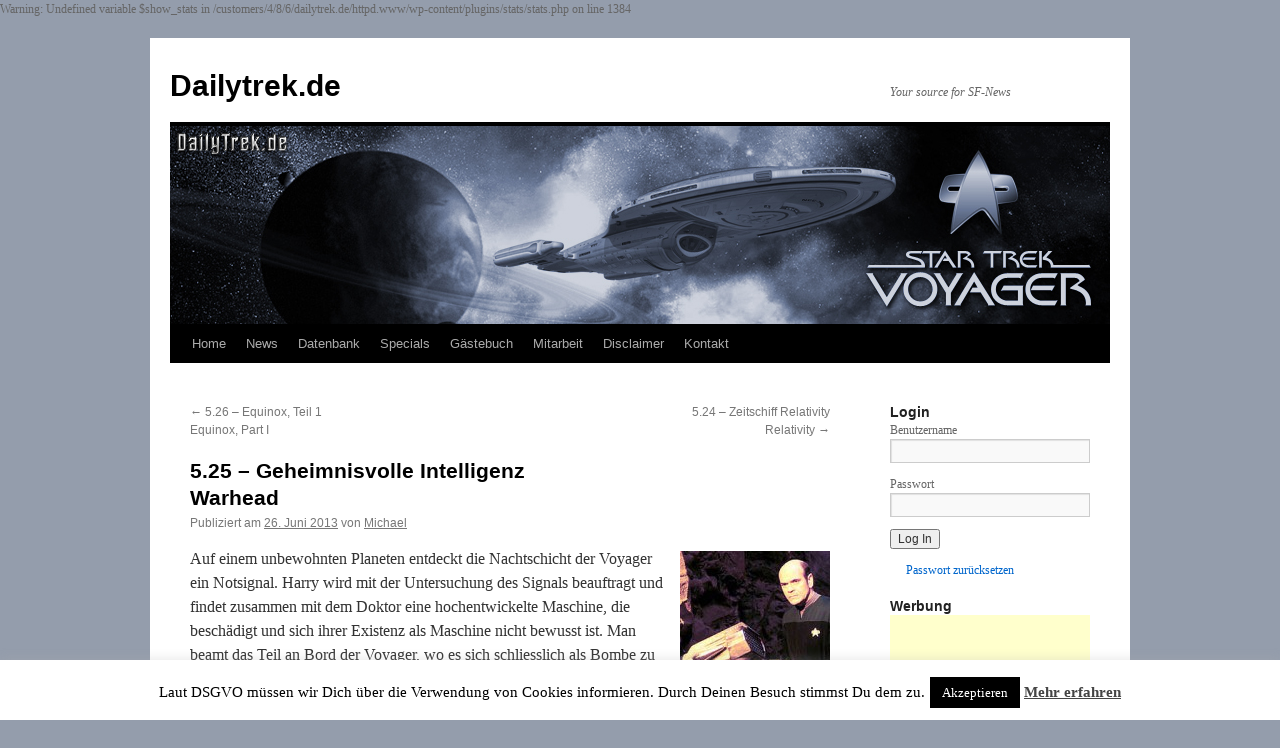

--- FILE ---
content_type: text/html; charset=UTF-8
request_url: http://www.dailytrek.de/?p=2122
body_size: 16670
content:
<!DOCTYPE html>
<html lang="de" xmlns:fb="https://www.facebook.com/2008/fbml" xmlns:addthis="https://www.addthis.com/help/api-spec" >
<head>
<meta charset="UTF-8" />
<title>
5.25 &#8211; Geheimnisvolle IntelligenzWarhead | Dailytrek.de	</title>
<link rel="profile" href="https://gmpg.org/xfn/11" />
<link rel="stylesheet" type="text/css" media="all" href="http://www.dailytrek.de/wp-content/themes/twentyten/style.css?ver=20240716" />
<link rel="pingback" href="http://www.dailytrek.de/xmlrpc.php">
<meta name='robots' content='max-image-preview:large' />
<link rel="alternate" type="application/rss+xml" title="Dailytrek.de &raquo; Feed" href="http://www.dailytrek.de/?feed=rss2" />
<link rel="alternate" type="application/rss+xml" title="Dailytrek.de &raquo; Kommentar-Feed" href="http://www.dailytrek.de/?feed=comments-rss2" />
<script type="text/javascript">
/* <![CDATA[ */
window._wpemojiSettings = {"baseUrl":"https:\/\/s.w.org\/images\/core\/emoji\/14.0.0\/72x72\/","ext":".png","svgUrl":"https:\/\/s.w.org\/images\/core\/emoji\/14.0.0\/svg\/","svgExt":".svg","source":{"concatemoji":"http:\/\/www.dailytrek.de\/wp-includes\/js\/wp-emoji-release.min.js?ver=6.4.7"}};
/*! This file is auto-generated */
!function(i,n){var o,s,e;function c(e){try{var t={supportTests:e,timestamp:(new Date).valueOf()};sessionStorage.setItem(o,JSON.stringify(t))}catch(e){}}function p(e,t,n){e.clearRect(0,0,e.canvas.width,e.canvas.height),e.fillText(t,0,0);var t=new Uint32Array(e.getImageData(0,0,e.canvas.width,e.canvas.height).data),r=(e.clearRect(0,0,e.canvas.width,e.canvas.height),e.fillText(n,0,0),new Uint32Array(e.getImageData(0,0,e.canvas.width,e.canvas.height).data));return t.every(function(e,t){return e===r[t]})}function u(e,t,n){switch(t){case"flag":return n(e,"\ud83c\udff3\ufe0f\u200d\u26a7\ufe0f","\ud83c\udff3\ufe0f\u200b\u26a7\ufe0f")?!1:!n(e,"\ud83c\uddfa\ud83c\uddf3","\ud83c\uddfa\u200b\ud83c\uddf3")&&!n(e,"\ud83c\udff4\udb40\udc67\udb40\udc62\udb40\udc65\udb40\udc6e\udb40\udc67\udb40\udc7f","\ud83c\udff4\u200b\udb40\udc67\u200b\udb40\udc62\u200b\udb40\udc65\u200b\udb40\udc6e\u200b\udb40\udc67\u200b\udb40\udc7f");case"emoji":return!n(e,"\ud83e\udef1\ud83c\udffb\u200d\ud83e\udef2\ud83c\udfff","\ud83e\udef1\ud83c\udffb\u200b\ud83e\udef2\ud83c\udfff")}return!1}function f(e,t,n){var r="undefined"!=typeof WorkerGlobalScope&&self instanceof WorkerGlobalScope?new OffscreenCanvas(300,150):i.createElement("canvas"),a=r.getContext("2d",{willReadFrequently:!0}),o=(a.textBaseline="top",a.font="600 32px Arial",{});return e.forEach(function(e){o[e]=t(a,e,n)}),o}function t(e){var t=i.createElement("script");t.src=e,t.defer=!0,i.head.appendChild(t)}"undefined"!=typeof Promise&&(o="wpEmojiSettingsSupports",s=["flag","emoji"],n.supports={everything:!0,everythingExceptFlag:!0},e=new Promise(function(e){i.addEventListener("DOMContentLoaded",e,{once:!0})}),new Promise(function(t){var n=function(){try{var e=JSON.parse(sessionStorage.getItem(o));if("object"==typeof e&&"number"==typeof e.timestamp&&(new Date).valueOf()<e.timestamp+604800&&"object"==typeof e.supportTests)return e.supportTests}catch(e){}return null}();if(!n){if("undefined"!=typeof Worker&&"undefined"!=typeof OffscreenCanvas&&"undefined"!=typeof URL&&URL.createObjectURL&&"undefined"!=typeof Blob)try{var e="postMessage("+f.toString()+"("+[JSON.stringify(s),u.toString(),p.toString()].join(",")+"));",r=new Blob([e],{type:"text/javascript"}),a=new Worker(URL.createObjectURL(r),{name:"wpTestEmojiSupports"});return void(a.onmessage=function(e){c(n=e.data),a.terminate(),t(n)})}catch(e){}c(n=f(s,u,p))}t(n)}).then(function(e){for(var t in e)n.supports[t]=e[t],n.supports.everything=n.supports.everything&&n.supports[t],"flag"!==t&&(n.supports.everythingExceptFlag=n.supports.everythingExceptFlag&&n.supports[t]);n.supports.everythingExceptFlag=n.supports.everythingExceptFlag&&!n.supports.flag,n.DOMReady=!1,n.readyCallback=function(){n.DOMReady=!0}}).then(function(){return e}).then(function(){var e;n.supports.everything||(n.readyCallback(),(e=n.source||{}).concatemoji?t(e.concatemoji):e.wpemoji&&e.twemoji&&(t(e.twemoji),t(e.wpemoji)))}))}((window,document),window._wpemojiSettings);
/* ]]> */
</script>
<style id='wp-emoji-styles-inline-css' type='text/css'>

	img.wp-smiley, img.emoji {
		display: inline !important;
		border: none !important;
		box-shadow: none !important;
		height: 1em !important;
		width: 1em !important;
		margin: 0 0.07em !important;
		vertical-align: -0.1em !important;
		background: none !important;
		padding: 0 !important;
	}
</style>
<link rel='stylesheet' id='wp-block-library-css' href='http://www.dailytrek.de/wp-includes/css/dist/block-library/style.min.css?ver=6.4.7' type='text/css' media='all' />
<style id='wp-block-library-theme-inline-css' type='text/css'>
.wp-block-audio figcaption{color:#555;font-size:13px;text-align:center}.is-dark-theme .wp-block-audio figcaption{color:hsla(0,0%,100%,.65)}.wp-block-audio{margin:0 0 1em}.wp-block-code{border:1px solid #ccc;border-radius:4px;font-family:Menlo,Consolas,monaco,monospace;padding:.8em 1em}.wp-block-embed figcaption{color:#555;font-size:13px;text-align:center}.is-dark-theme .wp-block-embed figcaption{color:hsla(0,0%,100%,.65)}.wp-block-embed{margin:0 0 1em}.blocks-gallery-caption{color:#555;font-size:13px;text-align:center}.is-dark-theme .blocks-gallery-caption{color:hsla(0,0%,100%,.65)}.wp-block-image figcaption{color:#555;font-size:13px;text-align:center}.is-dark-theme .wp-block-image figcaption{color:hsla(0,0%,100%,.65)}.wp-block-image{margin:0 0 1em}.wp-block-pullquote{border-bottom:4px solid;border-top:4px solid;color:currentColor;margin-bottom:1.75em}.wp-block-pullquote cite,.wp-block-pullquote footer,.wp-block-pullquote__citation{color:currentColor;font-size:.8125em;font-style:normal;text-transform:uppercase}.wp-block-quote{border-left:.25em solid;margin:0 0 1.75em;padding-left:1em}.wp-block-quote cite,.wp-block-quote footer{color:currentColor;font-size:.8125em;font-style:normal;position:relative}.wp-block-quote.has-text-align-right{border-left:none;border-right:.25em solid;padding-left:0;padding-right:1em}.wp-block-quote.has-text-align-center{border:none;padding-left:0}.wp-block-quote.is-large,.wp-block-quote.is-style-large,.wp-block-quote.is-style-plain{border:none}.wp-block-search .wp-block-search__label{font-weight:700}.wp-block-search__button{border:1px solid #ccc;padding:.375em .625em}:where(.wp-block-group.has-background){padding:1.25em 2.375em}.wp-block-separator.has-css-opacity{opacity:.4}.wp-block-separator{border:none;border-bottom:2px solid;margin-left:auto;margin-right:auto}.wp-block-separator.has-alpha-channel-opacity{opacity:1}.wp-block-separator:not(.is-style-wide):not(.is-style-dots){width:100px}.wp-block-separator.has-background:not(.is-style-dots){border-bottom:none;height:1px}.wp-block-separator.has-background:not(.is-style-wide):not(.is-style-dots){height:2px}.wp-block-table{margin:0 0 1em}.wp-block-table td,.wp-block-table th{word-break:normal}.wp-block-table figcaption{color:#555;font-size:13px;text-align:center}.is-dark-theme .wp-block-table figcaption{color:hsla(0,0%,100%,.65)}.wp-block-video figcaption{color:#555;font-size:13px;text-align:center}.is-dark-theme .wp-block-video figcaption{color:hsla(0,0%,100%,.65)}.wp-block-video{margin:0 0 1em}.wp-block-template-part.has-background{margin-bottom:0;margin-top:0;padding:1.25em 2.375em}
</style>
<style id='classic-theme-styles-inline-css' type='text/css'>
/*! This file is auto-generated */
.wp-block-button__link{color:#fff;background-color:#32373c;border-radius:9999px;box-shadow:none;text-decoration:none;padding:calc(.667em + 2px) calc(1.333em + 2px);font-size:1.125em}.wp-block-file__button{background:#32373c;color:#fff;text-decoration:none}
</style>
<style id='global-styles-inline-css' type='text/css'>
body{--wp--preset--color--black: #000;--wp--preset--color--cyan-bluish-gray: #abb8c3;--wp--preset--color--white: #fff;--wp--preset--color--pale-pink: #f78da7;--wp--preset--color--vivid-red: #cf2e2e;--wp--preset--color--luminous-vivid-orange: #ff6900;--wp--preset--color--luminous-vivid-amber: #fcb900;--wp--preset--color--light-green-cyan: #7bdcb5;--wp--preset--color--vivid-green-cyan: #00d084;--wp--preset--color--pale-cyan-blue: #8ed1fc;--wp--preset--color--vivid-cyan-blue: #0693e3;--wp--preset--color--vivid-purple: #9b51e0;--wp--preset--color--blue: #0066cc;--wp--preset--color--medium-gray: #666;--wp--preset--color--light-gray: #f1f1f1;--wp--preset--gradient--vivid-cyan-blue-to-vivid-purple: linear-gradient(135deg,rgba(6,147,227,1) 0%,rgb(155,81,224) 100%);--wp--preset--gradient--light-green-cyan-to-vivid-green-cyan: linear-gradient(135deg,rgb(122,220,180) 0%,rgb(0,208,130) 100%);--wp--preset--gradient--luminous-vivid-amber-to-luminous-vivid-orange: linear-gradient(135deg,rgba(252,185,0,1) 0%,rgba(255,105,0,1) 100%);--wp--preset--gradient--luminous-vivid-orange-to-vivid-red: linear-gradient(135deg,rgba(255,105,0,1) 0%,rgb(207,46,46) 100%);--wp--preset--gradient--very-light-gray-to-cyan-bluish-gray: linear-gradient(135deg,rgb(238,238,238) 0%,rgb(169,184,195) 100%);--wp--preset--gradient--cool-to-warm-spectrum: linear-gradient(135deg,rgb(74,234,220) 0%,rgb(151,120,209) 20%,rgb(207,42,186) 40%,rgb(238,44,130) 60%,rgb(251,105,98) 80%,rgb(254,248,76) 100%);--wp--preset--gradient--blush-light-purple: linear-gradient(135deg,rgb(255,206,236) 0%,rgb(152,150,240) 100%);--wp--preset--gradient--blush-bordeaux: linear-gradient(135deg,rgb(254,205,165) 0%,rgb(254,45,45) 50%,rgb(107,0,62) 100%);--wp--preset--gradient--luminous-dusk: linear-gradient(135deg,rgb(255,203,112) 0%,rgb(199,81,192) 50%,rgb(65,88,208) 100%);--wp--preset--gradient--pale-ocean: linear-gradient(135deg,rgb(255,245,203) 0%,rgb(182,227,212) 50%,rgb(51,167,181) 100%);--wp--preset--gradient--electric-grass: linear-gradient(135deg,rgb(202,248,128) 0%,rgb(113,206,126) 100%);--wp--preset--gradient--midnight: linear-gradient(135deg,rgb(2,3,129) 0%,rgb(40,116,252) 100%);--wp--preset--font-size--small: 13px;--wp--preset--font-size--medium: 20px;--wp--preset--font-size--large: 36px;--wp--preset--font-size--x-large: 42px;--wp--preset--spacing--20: 0.44rem;--wp--preset--spacing--30: 0.67rem;--wp--preset--spacing--40: 1rem;--wp--preset--spacing--50: 1.5rem;--wp--preset--spacing--60: 2.25rem;--wp--preset--spacing--70: 3.38rem;--wp--preset--spacing--80: 5.06rem;--wp--preset--shadow--natural: 6px 6px 9px rgba(0, 0, 0, 0.2);--wp--preset--shadow--deep: 12px 12px 50px rgba(0, 0, 0, 0.4);--wp--preset--shadow--sharp: 6px 6px 0px rgba(0, 0, 0, 0.2);--wp--preset--shadow--outlined: 6px 6px 0px -3px rgba(255, 255, 255, 1), 6px 6px rgba(0, 0, 0, 1);--wp--preset--shadow--crisp: 6px 6px 0px rgba(0, 0, 0, 1);}:where(.is-layout-flex){gap: 0.5em;}:where(.is-layout-grid){gap: 0.5em;}body .is-layout-flow > .alignleft{float: left;margin-inline-start: 0;margin-inline-end: 2em;}body .is-layout-flow > .alignright{float: right;margin-inline-start: 2em;margin-inline-end: 0;}body .is-layout-flow > .aligncenter{margin-left: auto !important;margin-right: auto !important;}body .is-layout-constrained > .alignleft{float: left;margin-inline-start: 0;margin-inline-end: 2em;}body .is-layout-constrained > .alignright{float: right;margin-inline-start: 2em;margin-inline-end: 0;}body .is-layout-constrained > .aligncenter{margin-left: auto !important;margin-right: auto !important;}body .is-layout-constrained > :where(:not(.alignleft):not(.alignright):not(.alignfull)){max-width: var(--wp--style--global--content-size);margin-left: auto !important;margin-right: auto !important;}body .is-layout-constrained > .alignwide{max-width: var(--wp--style--global--wide-size);}body .is-layout-flex{display: flex;}body .is-layout-flex{flex-wrap: wrap;align-items: center;}body .is-layout-flex > *{margin: 0;}body .is-layout-grid{display: grid;}body .is-layout-grid > *{margin: 0;}:where(.wp-block-columns.is-layout-flex){gap: 2em;}:where(.wp-block-columns.is-layout-grid){gap: 2em;}:where(.wp-block-post-template.is-layout-flex){gap: 1.25em;}:where(.wp-block-post-template.is-layout-grid){gap: 1.25em;}.has-black-color{color: var(--wp--preset--color--black) !important;}.has-cyan-bluish-gray-color{color: var(--wp--preset--color--cyan-bluish-gray) !important;}.has-white-color{color: var(--wp--preset--color--white) !important;}.has-pale-pink-color{color: var(--wp--preset--color--pale-pink) !important;}.has-vivid-red-color{color: var(--wp--preset--color--vivid-red) !important;}.has-luminous-vivid-orange-color{color: var(--wp--preset--color--luminous-vivid-orange) !important;}.has-luminous-vivid-amber-color{color: var(--wp--preset--color--luminous-vivid-amber) !important;}.has-light-green-cyan-color{color: var(--wp--preset--color--light-green-cyan) !important;}.has-vivid-green-cyan-color{color: var(--wp--preset--color--vivid-green-cyan) !important;}.has-pale-cyan-blue-color{color: var(--wp--preset--color--pale-cyan-blue) !important;}.has-vivid-cyan-blue-color{color: var(--wp--preset--color--vivid-cyan-blue) !important;}.has-vivid-purple-color{color: var(--wp--preset--color--vivid-purple) !important;}.has-black-background-color{background-color: var(--wp--preset--color--black) !important;}.has-cyan-bluish-gray-background-color{background-color: var(--wp--preset--color--cyan-bluish-gray) !important;}.has-white-background-color{background-color: var(--wp--preset--color--white) !important;}.has-pale-pink-background-color{background-color: var(--wp--preset--color--pale-pink) !important;}.has-vivid-red-background-color{background-color: var(--wp--preset--color--vivid-red) !important;}.has-luminous-vivid-orange-background-color{background-color: var(--wp--preset--color--luminous-vivid-orange) !important;}.has-luminous-vivid-amber-background-color{background-color: var(--wp--preset--color--luminous-vivid-amber) !important;}.has-light-green-cyan-background-color{background-color: var(--wp--preset--color--light-green-cyan) !important;}.has-vivid-green-cyan-background-color{background-color: var(--wp--preset--color--vivid-green-cyan) !important;}.has-pale-cyan-blue-background-color{background-color: var(--wp--preset--color--pale-cyan-blue) !important;}.has-vivid-cyan-blue-background-color{background-color: var(--wp--preset--color--vivid-cyan-blue) !important;}.has-vivid-purple-background-color{background-color: var(--wp--preset--color--vivid-purple) !important;}.has-black-border-color{border-color: var(--wp--preset--color--black) !important;}.has-cyan-bluish-gray-border-color{border-color: var(--wp--preset--color--cyan-bluish-gray) !important;}.has-white-border-color{border-color: var(--wp--preset--color--white) !important;}.has-pale-pink-border-color{border-color: var(--wp--preset--color--pale-pink) !important;}.has-vivid-red-border-color{border-color: var(--wp--preset--color--vivid-red) !important;}.has-luminous-vivid-orange-border-color{border-color: var(--wp--preset--color--luminous-vivid-orange) !important;}.has-luminous-vivid-amber-border-color{border-color: var(--wp--preset--color--luminous-vivid-amber) !important;}.has-light-green-cyan-border-color{border-color: var(--wp--preset--color--light-green-cyan) !important;}.has-vivid-green-cyan-border-color{border-color: var(--wp--preset--color--vivid-green-cyan) !important;}.has-pale-cyan-blue-border-color{border-color: var(--wp--preset--color--pale-cyan-blue) !important;}.has-vivid-cyan-blue-border-color{border-color: var(--wp--preset--color--vivid-cyan-blue) !important;}.has-vivid-purple-border-color{border-color: var(--wp--preset--color--vivid-purple) !important;}.has-vivid-cyan-blue-to-vivid-purple-gradient-background{background: var(--wp--preset--gradient--vivid-cyan-blue-to-vivid-purple) !important;}.has-light-green-cyan-to-vivid-green-cyan-gradient-background{background: var(--wp--preset--gradient--light-green-cyan-to-vivid-green-cyan) !important;}.has-luminous-vivid-amber-to-luminous-vivid-orange-gradient-background{background: var(--wp--preset--gradient--luminous-vivid-amber-to-luminous-vivid-orange) !important;}.has-luminous-vivid-orange-to-vivid-red-gradient-background{background: var(--wp--preset--gradient--luminous-vivid-orange-to-vivid-red) !important;}.has-very-light-gray-to-cyan-bluish-gray-gradient-background{background: var(--wp--preset--gradient--very-light-gray-to-cyan-bluish-gray) !important;}.has-cool-to-warm-spectrum-gradient-background{background: var(--wp--preset--gradient--cool-to-warm-spectrum) !important;}.has-blush-light-purple-gradient-background{background: var(--wp--preset--gradient--blush-light-purple) !important;}.has-blush-bordeaux-gradient-background{background: var(--wp--preset--gradient--blush-bordeaux) !important;}.has-luminous-dusk-gradient-background{background: var(--wp--preset--gradient--luminous-dusk) !important;}.has-pale-ocean-gradient-background{background: var(--wp--preset--gradient--pale-ocean) !important;}.has-electric-grass-gradient-background{background: var(--wp--preset--gradient--electric-grass) !important;}.has-midnight-gradient-background{background: var(--wp--preset--gradient--midnight) !important;}.has-small-font-size{font-size: var(--wp--preset--font-size--small) !important;}.has-medium-font-size{font-size: var(--wp--preset--font-size--medium) !important;}.has-large-font-size{font-size: var(--wp--preset--font-size--large) !important;}.has-x-large-font-size{font-size: var(--wp--preset--font-size--x-large) !important;}
.wp-block-navigation a:where(:not(.wp-element-button)){color: inherit;}
:where(.wp-block-post-template.is-layout-flex){gap: 1.25em;}:where(.wp-block-post-template.is-layout-grid){gap: 1.25em;}
:where(.wp-block-columns.is-layout-flex){gap: 2em;}:where(.wp-block-columns.is-layout-grid){gap: 2em;}
.wp-block-pullquote{font-size: 1.5em;line-height: 1.6;}
</style>
<link rel='stylesheet' id='contact-form-7-css' href='http://www.dailytrek.de/wp-content/plugins/contact-form-7/includes/css/styles.css?ver=5.9.8' type='text/css' media='all' />
<link rel='stylesheet' id='cookie-law-info-css' href='http://www.dailytrek.de/wp-content/plugins/cookie-law-info/legacy/public/css/cookie-law-info-public.css?ver=3.3.9.1' type='text/css' media='all' />
<link rel='stylesheet' id='cookie-law-info-gdpr-css' href='http://www.dailytrek.de/wp-content/plugins/cookie-law-info/legacy/public/css/cookie-law-info-gdpr.css?ver=3.3.9.1' type='text/css' media='all' />
<link rel='stylesheet' id='sidebar-login-css' href='http://www.dailytrek.de/wp-content/plugins/sidebar-login/build/sidebar-login.css?ver=1603708644' type='text/css' media='all' />
<link rel='stylesheet' id='twentyten-block-style-css' href='http://www.dailytrek.de/wp-content/themes/twentyten/blocks.css?ver=20230627' type='text/css' media='all' />
<link rel='stylesheet' id='addthis_all_pages-css' href='http://www.dailytrek.de/wp-content/plugins/addthis/frontend/build/addthis_wordpress_public.min.css?ver=6.4.7' type='text/css' media='all' />
<script type="text/javascript" src="http://www.dailytrek.de/wp-includes/js/jquery/jquery.min.js?ver=3.7.1" id="jquery-core-js"></script>
<script type="text/javascript" src="http://www.dailytrek.de/wp-includes/js/jquery/jquery-migrate.min.js?ver=3.4.1" id="jquery-migrate-js"></script>
<script type="text/javascript" id="cookie-law-info-js-extra">
/* <![CDATA[ */
var Cli_Data = {"nn_cookie_ids":[],"cookielist":[],"non_necessary_cookies":[],"ccpaEnabled":"","ccpaRegionBased":"","ccpaBarEnabled":"","strictlyEnabled":["necessary","obligatoire"],"ccpaType":"gdpr","js_blocking":"","custom_integration":"","triggerDomRefresh":"","secure_cookies":""};
var cli_cookiebar_settings = {"animate_speed_hide":"500","animate_speed_show":"500","background":"#fff","border":"#444","border_on":"","button_1_button_colour":"#000","button_1_button_hover":"#000000","button_1_link_colour":"#fff","button_1_as_button":"1","button_1_new_win":"","button_2_button_colour":"#333","button_2_button_hover":"#292929","button_2_link_colour":"#444","button_2_as_button":"","button_2_hidebar":"","button_3_button_colour":"#000","button_3_button_hover":"#000000","button_3_link_colour":"#fff","button_3_as_button":"1","button_3_new_win":"","button_4_button_colour":"#000","button_4_button_hover":"#000000","button_4_link_colour":"#fff","button_4_as_button":"1","button_7_button_colour":"#61a229","button_7_button_hover":"#4e8221","button_7_link_colour":"#fff","button_7_as_button":"1","button_7_new_win":"","font_family":"inherit","header_fix":"","notify_animate_hide":"","notify_animate_show":"","notify_div_id":"#cookie-law-info-bar","notify_position_horizontal":"right","notify_position_vertical":"bottom","scroll_close":"","scroll_close_reload":"","accept_close_reload":"","reject_close_reload":"","showagain_tab":"","showagain_background":"#fff","showagain_border":"#000","showagain_div_id":"#cookie-law-info-again","showagain_x_position":"100px","text":"#000","show_once_yn":"","show_once":"10000","logging_on":"","as_popup":"","popup_overlay":"1","bar_heading_text":"","cookie_bar_as":"banner","popup_showagain_position":"bottom-right","widget_position":"left"};
var log_object = {"ajax_url":"http:\/\/www.dailytrek.de\/wp-admin\/admin-ajax.php"};
/* ]]> */
</script>
<script type="text/javascript" src="http://www.dailytrek.de/wp-content/plugins/cookie-law-info/legacy/public/js/cookie-law-info-public.js?ver=3.3.9.1" id="cookie-law-info-js"></script>
<link rel="https://api.w.org/" href="http://www.dailytrek.de/index.php?rest_route=/" /><link rel="alternate" type="application/json" href="http://www.dailytrek.de/index.php?rest_route=/wp/v2/posts/2122" /><link rel="EditURI" type="application/rsd+xml" title="RSD" href="http://www.dailytrek.de/xmlrpc.php?rsd" />
<meta name="generator" content="WordPress 6.4.7" />
<link rel="canonical" href="http://www.dailytrek.de/?p=2122" />
<link rel='shortlink' href='http://wp.me/p3OVzX-ye' />
<link rel="alternate" type="application/json+oembed" href="http://www.dailytrek.de/index.php?rest_route=%2Foembed%2F1.0%2Fembed&#038;url=http%3A%2F%2Fwww.dailytrek.de%2F%3Fp%3D2122" />
<link rel="alternate" type="text/xml+oembed" href="http://www.dailytrek.de/index.php?rest_route=%2Foembed%2F1.0%2Fembed&#038;url=http%3A%2F%2Fwww.dailytrek.de%2F%3Fp%3D2122&#038;format=xml" />
<style type="text/css" id="custom-background-css">
body.custom-background { background-color: #949dac; }
</style>
	<script data-cfasync="false" type="text/javascript">if (window.addthis_product === undefined) { window.addthis_product = "wpp"; } if (window.wp_product_version === undefined) { window.wp_product_version = "wpp-6.2.7"; } if (window.addthis_share === undefined) { window.addthis_share = {}; } if (window.addthis_config === undefined) { window.addthis_config = {"data_track_clickback":false,"ignore_server_config":true,"ui_atversion":300}; } if (window.addthis_layers === undefined) { window.addthis_layers = {}; } if (window.addthis_layers_tools === undefined) { window.addthis_layers_tools = []; } else {  } if (window.addthis_plugin_info === undefined) { window.addthis_plugin_info = {"info_status":"enabled","cms_name":"WordPress","plugin_name":"Share Buttons by AddThis","plugin_version":"6.2.7","plugin_mode":"WordPress","anonymous_profile_id":"wp-3119b40684b50519ff3204a5e458c01b","page_info":{"template":"posts","post_type":""},"sharing_enabled_on_post_via_metabox":false}; } 
                    (function() {
                      var first_load_interval_id = setInterval(function () {
                        if (typeof window.addthis !== 'undefined') {
                          window.clearInterval(first_load_interval_id);
                          if (typeof window.addthis_layers !== 'undefined' && Object.getOwnPropertyNames(window.addthis_layers).length > 0) {
                            window.addthis.layers(window.addthis_layers);
                          }
                          if (Array.isArray(window.addthis_layers_tools)) {
                            for (i = 0; i < window.addthis_layers_tools.length; i++) {
                              window.addthis.layers(window.addthis_layers_tools[i]);
                            }
                          }
                        }
                     },1000)
                    }());
                </script> <script data-cfasync="false" type="text/javascript" src="https://s7.addthis.com/js/300/addthis_widget.js#pubid=wp-3119b40684b50519ff3204a5e458c01b" async="async"></script>
Warning: Undefined variable $show_stats in /customers/4/8/6/dailytrek.de/httpd.www/wp-content/plugins/stats/stats.php on line 1384
<script async src="https://pagead2.googlesyndication.com/pagead/js/adsbygoogle.js?client=ca-pub-6388385041545247"
     crossorigin="anonymous"></script>
</head>

<body class="post-template-default single single-post postid-2122 single-format-standard custom-background">
<div id="wrapper" class="hfeed">
	<div id="header">
		<div id="masthead">
			<div id="branding" role="banner">
								<div id="site-title">
					<span>
						<a href="http://www.dailytrek.de/" rel="home">Dailytrek.de</a>
					</span>
				</div>
				<div id="site-description">Your source for SF-News</div>

				<img width="940" height="198" src="http://www.dailytrek.de/wp-content/uploads/2013/06/header_VOY.jpg" class="attachment-post-thumbnail size-post-thumbnail wp-post-image" alt="Star Trek: Voyager (1995 - 2001)" decoding="async" fetchpriority="high" srcset="http://www.dailytrek.de/wp-content/uploads/2013/06/header_VOY.jpg 940w, http://www.dailytrek.de/wp-content/uploads/2013/06/header_VOY-300x63.jpg 300w" sizes="(max-width: 940px) 100vw, 940px" />			</div><!-- #branding -->

			<div id="access" role="navigation">
								<div class="skip-link screen-reader-text"><a href="#content">Zum Inhalt springen</a></div>
				<div class="menu-header"><ul id="menu-home" class="menu"><li id="menu-item-15" class="menu-item menu-item-type-custom menu-item-object-custom menu-item-15"><a href="http://dailytrek.de">Home</a></li>
<li id="menu-item-16" class="menu-item menu-item-type-taxonomy menu-item-object-category menu-item-has-children menu-item-16"><a href="http://www.dailytrek.de/?cat=1">News</a>
<ul class="sub-menu">
	<li id="menu-item-1992" class="menu-item menu-item-type-taxonomy menu-item-object-category menu-item-1992"><a href="http://www.dailytrek.de/?cat=12">Dailytrek-Internes</a></li>
	<li id="menu-item-1993" class="menu-item menu-item-type-taxonomy menu-item-object-category menu-item-1993"><a href="http://www.dailytrek.de/?cat=11">Star Trek Allgemein</a></li>
	<li id="menu-item-1994" class="menu-item menu-item-type-taxonomy menu-item-object-category menu-item-1994"><a href="http://www.dailytrek.de/?cat=21">Star Trek The Original Series</a></li>
	<li id="menu-item-1995" class="menu-item menu-item-type-taxonomy menu-item-object-category menu-item-1995"><a href="http://www.dailytrek.de/?cat=15">Star Trek The Next Generation</a></li>
	<li id="menu-item-1996" class="menu-item menu-item-type-taxonomy menu-item-object-category menu-item-1996"><a href="http://www.dailytrek.de/?cat=14">Star Trek Deep Space Nine</a></li>
	<li id="menu-item-1997" class="menu-item menu-item-type-taxonomy menu-item-object-category menu-item-1997"><a href="http://www.dailytrek.de/?cat=175">Star Trek Voyager</a></li>
	<li id="menu-item-1998" class="menu-item menu-item-type-taxonomy menu-item-object-category menu-item-1998"><a href="http://www.dailytrek.de/?cat=96">Star Trek Enterprise</a></li>
	<li id="menu-item-1999" class="menu-item menu-item-type-taxonomy menu-item-object-category menu-item-1999"><a href="http://www.dailytrek.de/?cat=177">Star Trek Into Darkness</a></li>
	<li id="menu-item-2000" class="menu-item menu-item-type-taxonomy menu-item-object-category menu-item-2000"><a href="http://www.dailytrek.de/?cat=16">Star Trek Games</a></li>
	<li id="menu-item-2001" class="menu-item menu-item-type-taxonomy menu-item-object-category menu-item-2001"><a href="http://www.dailytrek.de/?cat=13">Trek Books</a></li>
	<li id="menu-item-2002" class="menu-item menu-item-type-taxonomy menu-item-object-category menu-item-2002"><a href="http://www.dailytrek.de/?cat=24">SciFi Allgemein</a></li>
	<li id="menu-item-2003" class="menu-item menu-item-type-taxonomy menu-item-object-category menu-item-2003"><a href="http://www.dailytrek.de/?cat=84">Fantasy</a></li>
</ul>
</li>
<li id="menu-item-1969" class="menu-item menu-item-type-taxonomy menu-item-object-category current-post-ancestor menu-item-has-children menu-item-1969"><a href="http://www.dailytrek.de/?cat=2">Datenbank</a>
<ul class="sub-menu">
	<li id="menu-item-1970" class="menu-item menu-item-type-taxonomy menu-item-object-category menu-item-has-children menu-item-1970"><a href="http://www.dailytrek.de/?cat=7">The Original Series</a>
	<ul class="sub-menu">
		<li id="menu-item-4180" class="menu-item menu-item-type-post_type menu-item-object-page menu-item-4180"><a href="http://www.dailytrek.de/?page_id=4175">Episoden</a></li>
		<li id="menu-item-2922" class="menu-item menu-item-type-custom menu-item-object-custom menu-item-2922"><a href="http://www.dailytrek.de/?p=520">Wallpaper</a></li>
	</ul>
</li>
	<li id="menu-item-1971" class="menu-item menu-item-type-taxonomy menu-item-object-category menu-item-has-children menu-item-1971"><a href="http://www.dailytrek.de/?cat=6">The Next Generation</a>
	<ul class="sub-menu">
		<li id="menu-item-3516" class="menu-item menu-item-type-post_type menu-item-object-page menu-item-3516"><a href="http://www.dailytrek.de/?page_id=3487">Episoden</a></li>
		<li id="menu-item-2923" class="menu-item menu-item-type-custom menu-item-object-custom menu-item-2923"><a href="http://www.dailytrek.de/?p=652">Wallpaper</a></li>
	</ul>
</li>
	<li id="menu-item-1972" class="menu-item menu-item-type-taxonomy menu-item-object-category menu-item-has-children menu-item-1972"><a href="http://www.dailytrek.de/?cat=5">Deep Space Nine</a>
	<ul class="sub-menu">
		<li id="menu-item-4315" class="menu-item menu-item-type-post_type menu-item-object-page menu-item-4315"><a href="http://www.dailytrek.de/?page_id=4310">Episoden</a></li>
		<li id="menu-item-2924" class="menu-item menu-item-type-custom menu-item-object-custom menu-item-2924"><a href="http://www.dailytrek.de/?p=656">Wallpaper</a></li>
	</ul>
</li>
	<li id="menu-item-2152" class="menu-item menu-item-type-custom menu-item-object-custom menu-item-has-children menu-item-2152"><a href="#">Voyager</a>
	<ul class="sub-menu">
		<li id="menu-item-2804" class="menu-item menu-item-type-post_type menu-item-object-page menu-item-2804"><a href="http://www.dailytrek.de/?page_id=2718">Episoden</a></li>
		<li id="menu-item-2887" class="menu-item menu-item-type-post_type menu-item-object-page menu-item-2887"><a href="http://www.dailytrek.de/?page_id=2874">Besatzung</a></li>
		<li id="menu-item-2667" class="menu-item menu-item-type-custom menu-item-object-custom menu-item-2667"><a href="http://www.dailytrek.de/?p=662">Wallpaper</a></li>
	</ul>
</li>
	<li id="menu-item-2363" class="menu-item menu-item-type-custom menu-item-object-custom menu-item-has-children menu-item-2363"><a href="#">Enterprise</a>
	<ul class="sub-menu">
		<li id="menu-item-2917" class="menu-item menu-item-type-post_type menu-item-object-page menu-item-2917"><a href="http://www.dailytrek.de/?page_id=2913">Episoden</a></li>
		<li id="menu-item-2926" class="menu-item menu-item-type-custom menu-item-object-custom menu-item-2926"><a href="http://www.dailytrek.de/?p=588">Wallpaper</a></li>
	</ul>
</li>
	<li id="menu-item-4340" class="menu-item menu-item-type-taxonomy menu-item-object-attachment_category menu-item-has-children menu-item-4340"><a href="http://www.dailytrek.de/?attachment_category=episodenguide_dis">Discovery</a>
	<ul class="sub-menu">
		<li id="menu-item-4339" class="menu-item menu-item-type-post_type menu-item-object-page menu-item-4339"><a href="http://www.dailytrek.de/?page_id=4332">Episoden</a></li>
	</ul>
</li>
	<li id="menu-item-1975" class="menu-item menu-item-type-taxonomy menu-item-object-category menu-item-1975"><a href="http://www.dailytrek.de/?cat=19">Filme</a></li>
</ul>
</li>
<li id="menu-item-3846" class="menu-item menu-item-type-post_type menu-item-object-page menu-item-has-children menu-item-3846"><a href="http://www.dailytrek.de/?page_id=3836">Specials</a>
<ul class="sub-menu">
	<li id="menu-item-3848" class="menu-item menu-item-type-post_type menu-item-object-page menu-item-3848"><a href="http://www.dailytrek.de/?page_id=3226">Vectorize!</a></li>
</ul>
</li>
<li id="menu-item-55" class="menu-item menu-item-type-post_type menu-item-object-page menu-item-55"><a href="http://www.dailytrek.de/?page_id=51">Gästebuch</a></li>
<li id="menu-item-74" class="menu-item menu-item-type-post_type menu-item-object-page menu-item-74"><a href="http://www.dailytrek.de/?page_id=72">Mitarbeit</a></li>
<li id="menu-item-14" class="menu-item menu-item-type-post_type menu-item-object-page menu-item-privacy-policy menu-item-14"><a rel="privacy-policy" href="http://www.dailytrek.de/?page_id=11">Disclaimer</a></li>
<li id="menu-item-1037" class="menu-item menu-item-type-post_type menu-item-object-page menu-item-1037"><a href="http://www.dailytrek.de/?page_id=1033">Kontakt</a></li>
</ul></div>			</div><!-- #access -->
		</div><!-- #masthead -->
	</div><!-- #header -->

	<div id="main">

		<div id="container">
			<div id="content" role="main">

			

				<div id="nav-above" class="navigation">
					<div class="nav-previous"><a href="http://www.dailytrek.de/?p=2114" rel="prev"><span class="meta-nav">&larr;</span> 5.26 &#8211; Equinox, Teil 1<br>Equinox, Part I</a></div>
					<div class="nav-next"><a href="http://www.dailytrek.de/?p=2126" rel="next">5.24 &#8211; Zeitschiff Relativity<br>Relativity <span class="meta-nav">&rarr;</span></a></div>
				</div><!-- #nav-above -->

				<div id="post-2122" class="post-2122 post type-post status-publish format-standard has-post-thumbnail hentry category-guide-voyager">
					<h1 class="entry-title">5.25 &#8211; Geheimnisvolle Intelligenz<br>Warhead</h1>

					<div class="entry-meta">
						<span class="meta-prep meta-prep-author">Publiziert am</span> <a href="http://www.dailytrek.de/?p=2122" title="12:05" rel="bookmark"><span class="entry-date">26. Juni 2013</span></a> <span class="meta-sep">von</span> <span class="author vcard"><a class="url fn n" href="http://www.dailytrek.de/?author=15" title="Alle Beiträge von Michael anzeigen">Michael</a></span>					</div><!-- .entry-meta -->

					<div class="entry-content">
						<div class="at-above-post addthis_tool" data-url="http://www.dailytrek.de/?p=2122"></div><p style="text-align: left;">
	<a href="http://www.dailytrek.de/wp-content/uploads/2013/09/epg-voy5x25_Warhead.jpg"><img decoding="async" width="150" height="150" alt="Star Trek: Voyager, Episode 5.25: Geheimnisvolle Intelligenz (Warhead)" class="alignright size-thumbnail wp-image-3865" src="http://www.dailytrek.de/wp-content/uploads/2013/09/epg-voy5x25_Warhead-150x150.jpg" style="width: 150px; height: 150px; margin-left: 10px;" /></a>Auf einem unbewohnten Planeten entdeckt die Nachtschicht der Voyager ein Notsignal. Harry wird mit der Untersuchung des Signals beauftragt und findet zusammen mit dem Doktor eine hochentwickelte Maschine, die besch&auml;digt und sich ihrer Existenz als Maschine nicht bewusst ist. Man beamt das Teil an Bord der Voyager, wo es sich schliesslich als Bombe zu erkennen gibt, deren Auftrag die Zerst&ouml;rung eines Planeten ist. Captain Janeway m&ouml;chte das nat&uuml;rlich nicht zulassen, doch als die Bombe das Programm des Doktors &uuml;bernimmt und mit der Zerst&ouml;rung der Voyager droht, beginnt f&uuml;r die Besatzung ein Flug ins Ungewisse&#8230;
</p>
<p style="text-align: left;">
	<strong>Fakten</strong>
</p>
<ul>
<li>
		Erstausstrahlung USA: 19.05.1999
	</li>
<li>
		Erstausstrahlung BRD: 16.09.2000
	</li>
<li>
		Produktionsnummer: 219
	</li>
<li>
		Story: Brannon Braga
	</li>
<li>
		Drehbuch: Michael Taylor &amp; Kenneth Biller
	</li>
<li>
		Musik:
	</li>
<li>
		Regie: John Kretchmer &nbsp;
	</li>
</ul>
<ul>
<li>
		Sternzeit: Unbekannt
	</li>
<li>
		Jahr: 2375
	</li>
</ul>
<p style="text-align: left;">
	<strong>Hauptdarsteller</strong>
</p>
<p style="text-align: left;">
	[scg_html_voy_cast_5]
</p>
<p style="text-align: left;">
	<strong>Gastdarsteller</strong>
</p>
<ul>
<li>
		<a href="http://german.imdb.com/name/nm0922877/">McKenzie Westmore</a> als F&auml;hnrich Jenkins
	</li>
<li>
		<a href="http://german.imdb.com/name/nm0219561/">Steve Dennis</a> als Onquanii
	</li>
</ul>
<p style="text-align: left;">
	<strong>Weitere Auftritte der Gastdarsteller</strong>
</p>
<p style="text-align: left;">
	[scg_html_mckenzie-westmore][scg_html_steven-dennis]
</p>
<p style="text-align: left;">
	<strong>Zusammenfassung</strong>
</p>
<p>
	Tom Paris ist echt in Schwierigkeiten, als er seinen und B&#39;Elannas Jahrestag ihrer Beziehung verga&szlig;, und bei Neelix zu allem Elend auch keinen Kredit mehr bekommt. Nach einiger &Uuml;berzeugungsarbeit gelingt es ihm schliesslich doch noch, Neelix einige Dinge abzuschwatzen. Als er dann die Messe verlassen will, trifft er auf Harry, der derzeit jede Nachtschicht nutzt, die sich ihm bietet.&nbsp;
</p>
<p>
	Auch diese Nachtschicht l&auml;uft wieder einmal sehr ruhig, bis pl&ouml;tzlich ein Notruf von einem Klasse-M-Planeten aufgefangen wird. Der Flug w&uuml;rde eine gravierende Kurs&auml;nderung erfordern, doch Harry entscheidet sich daf&uuml;r. Beim Planeten angekommen, empf&auml;ngt man zwar das Signal, jedoch keine Lebenszeichen. Harry entscheidet sich daf&uuml;r, Chakotay zu wecken. Dieser betraut Harry sogleich mit der Aufgabe ein Aussenteam zu bilden. Das Aussenteam, zu dem auch der Holodoc geh&ouml;rt, macht sich sogleich auf den Weg auf die Planetenoberfl&auml;che.&nbsp;
</p>
<p>
	Dort angekommen findet man zun&auml;chst nichts. Erst der Doktor entdeckt einen metallischen Gegenstand, der sich als k&uuml;nstliche Intelligenz entpuppt. Der Gegenstand erinnert sich an nichts, ausser dass er zusammen mit jemand anderem unterwegs war und nichts mehr f&uuml;hlt. Der Doktor erledigt die Kommunikation, die &uuml;ber T&ouml;ne, die Algorhythmen darstellen, stattfindet.&nbsp;
</p>
<p>
	Seven und B&#39;Elanna haben in der Zwischenzeit den anderen Gegenstand aufgesp&uuml;rt. Er war auch auf die Oberfl&auml;che abgest&uuml;rzt und wurde dabei zerst&ouml;rt, wobei ein Krater mit 200km Durchmesser entstand, eine Massenzerst&ouml;rungswaffe. Janeway ist alarmiert und Seven schl&auml;gt vor, sich von der Waffe zu trennen. Doch der Doktor ist vehement dagegen. Er zieht stattdessen die Option vor, die Intelligenz vom Sprengk&ouml;rper zu trennen. Janeway l&auml;sst sich schlie&szlig;lich dazu &uuml;berreden.&nbsp;
</p>
<p>
	Doch die Trennung gestaltet sich schwierig. Die Waffe lehnt dies ab und aktiviert ihre Selbstzerst&ouml;rung. Im letzten Moment gelingt es sie zu deaktivieren, doch nur scheinbar. Sie nutzte eine L&uuml;cke, um sich stattdessen in die Holomatrix des Doktors einzunisten. Von dort aus droht sie mit der Zerst&ouml;rung des Schiffes, wenn die Voyager sie nicht zu ihrem Ziel bringt. Janeway lehnt zun&auml;chst ab, doch die Waffe h&auml;tte auch kein Problem damit, ihr Ziel nicht zu erreichen und stattdessen die Voyager zu zerst&ouml;ren. Janeway willigt schlie&szlig;lich ein &#8230; vorl&auml;ufig.&nbsp;
</p>
<p>
	W&auml;hrend Harry erfolglos versucht, der Waffe moralisches Denken beizubringen, hat Neelix ein Ger&auml;t gefunden, welches er k&uuml;rzlich ersteigert hatte und das die gleiche Technologie aufweist. Man sp&uuml;rt den H&auml;ndler auf. Dieser bietet an, die Waffe von Bord zu holen. Als Gegenleistung verlangt er jedoch sie zu behalten. Das kann und will Janeway aufgrund der Zerst&ouml;rungskraft nicht tolerieren und lehnt dankend ab. Der H&auml;ndler er&ouml;ffnet daraufhin das Feuer auf die Voyager. Die Waffen fallen aus und die Waffe erkundigt sich was los sei. Als der H&auml;ndler die Voyager mit einem Traktorstrahl festh&auml;lt, nutzt die Waffe Diesen, um das Schiff des H&auml;ndlers zu zerst&ouml;ren.&nbsp;
</p>
<p>
	Seven of Nine schl&auml;gt nach diesem Fehlschlag vor Nanosonden zu benutzen, um die Waffe zu deaktivieren. W&auml;hrend Torres und Harry herausfinden, dass die Waffe l&auml;ngst den Befehl erhalten hat, dass sie ihre Mission abbrechen soll, was sie jedoch ignoriert, bereiten sich Tom, Neelix und Seven vor, ihre Mission durchzuf&uuml;hren. Man simuliert einen Flug durch ein Minenfeld, wobei Seven schwer verletzt wird. Man bringt sie auf die Krankenstation, wo sie behandelt werden soll und &#8211; w&auml;hrend Tuvok die Holomatrix des Doktors st&ouml;rt &#8211; sie ihre Nanosonden in die Matrix integriert.&nbsp;
</p>
<p>
	Doch der Plan schl&auml;gt fehl. Die Waffe versetzt Seven einen neuralen Schock. Derweil warten neue Probleme auf die Besatzung: 32 weitere Waffenflugk&ouml;rper, die neben der Voyager fliegen und zusammen mit der Waffe auf der Voyager ihr Ziel ansteuern wollen. Janeway verweigert inzwischen jede Kooperation. Sie sieht sich in der st&auml;rkeren Position, weil eine Detonation auch die anderen Sprengk&ouml;rper zerst&ouml;ren w&uuml;rde. Man zwingt damit die Waffe ihre Befehle zu pr&uuml;fen, und schliesslich sieht sie ein, dass ihre Mission abgebrochen wurde. Ihr ist es jedoch nicht m&ouml;glich, diese Mitteilung auch den anderen glaubhaft zu machen. Am Ende beschliesst sie, sich zu ihnen zu gesellen und nach einiger Zeit detoniert sie, womit auch alle anderen detonieren.&nbsp;
</p>
<p>
	Der Doktor sieht sich am Ende als verantwortlich f&uuml;r das Dilemma, doch Harry sieht das Positive, dass die k&uuml;nstliche Intelligenz sich schlie&szlig;lich f&uuml;r das Richtige entschieden hat.
</p>
<p style="text-align: left;">
	<strong>Fehler</strong>
</p>
<ul>
<li style="text-align: left; ">
		SYNCHROBUG: Laut Seven wird keine weitere Technologie auf der Oberfl&auml;che angezeigt. Technologie ist allerdings die &quot;Lehre der Technik&quot;. Anstatt &quot;Technologie&quot; h&auml;tte man hier also Technk sagen m&uuml;ssen.
	</li>
</ul>
<!-- AddThis Advanced Settings above via filter on the_content --><!-- AddThis Advanced Settings below via filter on the_content --><!-- style="margin-right:50px" AddThis Button BEGIN -->
<b>Dir gefällt dieser Beitrag? Dann teile ihn doch mit deinen Freunden</b><br />
<div class="addthis_toolbox addthis_default_style">
<a class="addthis_button_facebook_like" fb:like:layout="button_count" style="margin-right:50px"></a>
<a class="addthis_button_tweet"></a>
<a class="addthis_button_google_plusone" g:plusone:size="medium"></a>
</div>

<!-- AddThis Button END --><!-- AddThis Advanced Settings generic via filter on the_content --><!-- AddThis Share Buttons above via filter on the_content --><!-- AddThis Share Buttons below via filter on the_content --><div class="at-below-post addthis_tool" data-url="http://www.dailytrek.de/?p=2122"></div><!-- AddThis Share Buttons generic via filter on the_content -->											</div><!-- .entry-content -->

		
						<div class="entry-utility">
							Dieser Beitrag wurde unter <a href="http://www.dailytrek.de/?cat=4" rel="category">Guide Voyager</a> veröffentlicht. Setze ein Lesezeichen auf den <a href="http://www.dailytrek.de/?p=2122" title="Permalink zu 5.25 &#8211; Geheimnisvolle IntelligenzWarhead" rel="bookmark">Permalink</a>.													</div><!-- .entry-utility -->
					</div><!-- #post-2122 -->

					<div id="nav-below" class="navigation">
						<div class="nav-previous"><a href="http://www.dailytrek.de/?p=2114" rel="prev"><span class="meta-nav">&larr;</span> 5.26 &#8211; Equinox, Teil 1<br>Equinox, Part I</a></div>
						<div class="nav-next"><a href="http://www.dailytrek.de/?p=2126" rel="next">5.24 &#8211; Zeitschiff Relativity<br>Relativity <span class="meta-nav">&rarr;</span></a></div>
					</div><!-- #nav-below -->

					
			<div id="comments">




</div><!-- #comments -->

	
			</div><!-- #content -->
		</div><!-- #container -->


		<div id="primary" class="widget-area" role="complementary">
			<ul class="xoxo">

<li id="wp_sidebarlogin-3" class="widget-container widget_wp_sidebarlogin"><h3 class="widget-title">Login</h3><div class="sidebar-login-form"><form name="loginform" id="loginform" action="http://www.dailytrek.de/wp-login.php" method="post"><p class="login-username">
				<label for="user_login">Benutzername</label>
				<input type="text" name="log" id="user_login" autocomplete="username" class="input" value="" size="20" />
			</p><p class="login-password">
				<label for="user_pass">Passwort</label>
				<input type="password" name="pwd" id="user_pass" autocomplete="current-password" spellcheck="false" class="input" value="" size="20" />
			</p><p class="login-submit">
				<input type="submit" name="wp-submit" id="wp-submit" class="button button-primary" value="Log In" />
				<input type="hidden" name="redirect_to" value="http://www.dailytrek.de/?p=2122&#038;_login=06ca4d9a49" />
			</p></form><ul class="sidebar-login-links pagenav sidebar_login_links"><li class="lost_password-link"><a href="http://www.dailytrek.de/wp-login.php?action=lostpassword">Passwort zurücksetzen</a></li></ul></div></li><li id="text-6" class="widget-container widget_text"><h3 class="widget-title">Werbung</h3>			<div class="textwidget"><script async src="https://pagead2.googlesyndication.com/pagead/js/adsbygoogle.js?client=ca-pub-6388385041545247"
     crossorigin="anonymous"></script>

<script async src="https://pagead2.googlesyndication.com/pagead/js/adsbygoogle.js?client=ca-pub-6388385041545247"
     crossorigin="anonymous"></script>
<!-- 2024-02-19 -->
<ins class="adsbygoogle"
     style="display:block"
     data-ad-client="ca-pub-6388385041545247"
     data-ad-slot="1440366683"
     data-ad-format="auto"
     data-full-width-responsive="true"></ins>
<script>
     (adsbygoogle = window.adsbygoogle || []).push({});
</script></div>
		</li><li id="archives-3" class="widget-container widget_archive"><h3 class="widget-title">Archiv</h3>		<label class="screen-reader-text" for="archives-dropdown-3">Archiv</label>
		<select id="archives-dropdown-3" name="archive-dropdown">
			
			<option value="">Monat auswählen</option>
				<option value='http://www.dailytrek.de/?m=202107'> Juli 2021 </option>
	<option value='http://www.dailytrek.de/?m=201710'> Oktober 2017 </option>
	<option value='http://www.dailytrek.de/?m=201709'> September 2017 </option>
	<option value='http://www.dailytrek.de/?m=201606'> Juni 2016 </option>
	<option value='http://www.dailytrek.de/?m=201605'> Mai 2016 </option>
	<option value='http://www.dailytrek.de/?m=201602'> Februar 2016 </option>
	<option value='http://www.dailytrek.de/?m=201512'> Dezember 2015 </option>
	<option value='http://www.dailytrek.de/?m=201511'> November 2015 </option>
	<option value='http://www.dailytrek.de/?m=201505'> Mai 2015 </option>
	<option value='http://www.dailytrek.de/?m=201504'> April 2015 </option>
	<option value='http://www.dailytrek.de/?m=201502'> Februar 2015 </option>
	<option value='http://www.dailytrek.de/?m=201409'> September 2014 </option>
	<option value='http://www.dailytrek.de/?m=201408'> August 2014 </option>
	<option value='http://www.dailytrek.de/?m=201407'> Juli 2014 </option>
	<option value='http://www.dailytrek.de/?m=201405'> Mai 2014 </option>
	<option value='http://www.dailytrek.de/?m=201403'> März 2014 </option>
	<option value='http://www.dailytrek.de/?m=201401'> Januar 2014 </option>
	<option value='http://www.dailytrek.de/?m=201312'> Dezember 2013 </option>
	<option value='http://www.dailytrek.de/?m=201311'> November 2013 </option>
	<option value='http://www.dailytrek.de/?m=201310'> Oktober 2013 </option>
	<option value='http://www.dailytrek.de/?m=201309'> September 2013 </option>
	<option value='http://www.dailytrek.de/?m=201308'> August 2013 </option>
	<option value='http://www.dailytrek.de/?m=201307'> Juli 2013 </option>
	<option value='http://www.dailytrek.de/?m=201306'> Juni 2013 </option>
	<option value='http://www.dailytrek.de/?m=201305'> Mai 2013 </option>
	<option value='http://www.dailytrek.de/?m=200505'> Mai 2005 </option>
	<option value='http://www.dailytrek.de/?m=200411'> November 2004 </option>
	<option value='http://www.dailytrek.de/?m=200410'> Oktober 2004 </option>
	<option value='http://www.dailytrek.de/?m=200409'> September 2004 </option>
	<option value='http://www.dailytrek.de/?m=200408'> August 2004 </option>
	<option value='http://www.dailytrek.de/?m=200403'> März 2004 </option>
	<option value='http://www.dailytrek.de/?m=200402'> Februar 2004 </option>
	<option value='http://www.dailytrek.de/?m=200401'> Januar 2004 </option>
	<option value='http://www.dailytrek.de/?m=200312'> Dezember 2003 </option>
	<option value='http://www.dailytrek.de/?m=200311'> November 2003 </option>
	<option value='http://www.dailytrek.de/?m=200310'> Oktober 2003 </option>
	<option value='http://www.dailytrek.de/?m=200308'> August 2003 </option>
	<option value='http://www.dailytrek.de/?m=200307'> Juli 2003 </option>
	<option value='http://www.dailytrek.de/?m=200301'> Januar 2003 </option>

		</select>

			<script type="text/javascript">
/* <![CDATA[ */

(function() {
	var dropdown = document.getElementById( "archives-dropdown-3" );
	function onSelectChange() {
		if ( dropdown.options[ dropdown.selectedIndex ].value !== '' ) {
			document.location.href = this.options[ this.selectedIndex ].value;
		}
	}
	dropdown.onchange = onSelectChange;
})();

/* ]]> */
</script>
</li><li id="calendar-3" class="widget-container widget_calendar"><div id="calendar_wrap" class="calendar_wrap"><table id="wp-calendar" class="wp-calendar-table">
	<caption>Januar 2026</caption>
	<thead>
	<tr>
		<th scope="col" title="Montag">M</th>
		<th scope="col" title="Dienstag">D</th>
		<th scope="col" title="Mittwoch">M</th>
		<th scope="col" title="Donnerstag">D</th>
		<th scope="col" title="Freitag">F</th>
		<th scope="col" title="Samstag">S</th>
		<th scope="col" title="Sonntag">S</th>
	</tr>
	</thead>
	<tbody>
	<tr>
		<td colspan="3" class="pad">&nbsp;</td><td>1</td><td>2</td><td>3</td><td>4</td>
	</tr>
	<tr>
		<td>5</td><td>6</td><td>7</td><td>8</td><td>9</td><td>10</td><td>11</td>
	</tr>
	<tr>
		<td>12</td><td>13</td><td>14</td><td>15</td><td>16</td><td>17</td><td>18</td>
	</tr>
	<tr>
		<td id="today">19</td><td>20</td><td>21</td><td>22</td><td>23</td><td>24</td><td>25</td>
	</tr>
	<tr>
		<td>26</td><td>27</td><td>28</td><td>29</td><td>30</td><td>31</td>
		<td class="pad" colspan="1">&nbsp;</td>
	</tr>
	</tbody>
	</table><nav aria-label="Vorherige und nächste Monate" class="wp-calendar-nav">
		<span class="wp-calendar-nav-prev"><a href="http://www.dailytrek.de/?m=202107">&laquo; Juli</a></span>
		<span class="pad">&nbsp;</span>
		<span class="wp-calendar-nav-next">&nbsp;</span>
	</nav></div></li><li id="rss-2" class="widget-container widget_rss"><h3 class="widget-title"><a class="rsswidget rss-widget-feed" href="http://texxas.de/searchXml/star+trek_tv.xml"><img class="rss-widget-icon" style="border:0" width="14" height="14" src="http://www.dailytrek.de/wp-includes/images/rss.png" alt="RSS" loading="lazy" /></a> <a class="rsswidget rss-widget-title" href="https://www.texxas.de/">TV-Programm</a></h3><ul><li><a class='rsswidget' href='https://www.texxas.de/tv/sendung/104_143096916/Star+Trek%3A+Enterprise/'>Syfy | Di, 20.01., 14:30 | Star Trek: Enterprise</a></li><li><a class='rsswidget' href='https://www.texxas.de/tv/sendung/104_143339594/Star+Trek%3A+Raumschiff+Voyager/'>Syfy | Di, 20.01., 03:10 | Star Trek: Raumschiff Voyager</a></li><li><a class='rsswidget' href='https://www.texxas.de/tv/sendung/104_144294765/SYFY+Inside%3A+Destination+Star+Trek/'>Syfy | Di, 20.01., 06:25 | SYFY Inside: Destination Star Trek</a></li><li><a class='rsswidget' href='https://www.texxas.de/tv/sendung/104_143096915/Star+Trek%3A+Enterprise/'>Syfy | Mi, 21.01., 14:30 | Star Trek: Enterprise</a></li><li><a class='rsswidget' href='https://www.texxas.de/tv/sendung/104_143339419/Star+Trek%3A+Raumschiff+Voyager/'>Syfy | Mi, 21.01., 19:25 | Star Trek: Raumschiff Voyager</a></li></ul></li>
		<li id="recent-posts-3" class="widget-container widget_recent_entries">
		<h3 class="widget-title">Neueste Beiträge</h3>
		<ul>
											<li>
					<a href="http://www.dailytrek.de/?p=4409">All good things must come to an end &#8230;.</a>
											<span class="post-date">2. Juli 2021</span>
									</li>
											<li>
					<a href="http://www.dailytrek.de/?p=4378">1.04 &#8211; Sprung<br>The Butcher’s Knife Cares Not for the Lamb’s Cry</a>
											<span class="post-date">10. Oktober 2017</span>
									</li>
											<li>
					<a href="http://www.dailytrek.de/?p=4375">Review zu Star Trek: Discovery, Episode 1.03 &#8222;Lakaien und Könige&#8220;</a>
											<span class="post-date">4. Oktober 2017</span>
									</li>
											<li>
					<a href="http://www.dailytrek.de/?p=4361">1.03 &#8211; Lakaien und Könige<br>Context is for Kings</a>
											<span class="post-date">3. Oktober 2017</span>
									</li>
											<li>
					<a href="http://www.dailytrek.de/?p=4353">1.02 &#8211; Das Urteil<br>Battle at the Binary Stars</a>
											<span class="post-date">27. September 2017</span>
									</li>
					</ul>

		</li>			</ul>
		</div><!-- #primary .widget-area -->

	</div><!-- #main -->

	<div id="footer" role="contentinfo">
		<div id="colophon">



			<div id="footer-widget-area" role="complementary">

				<div id="first" class="widget-area">
					<ul class="xoxo">
						<li id="text-4" class="widget-container widget_text">			<div class="textwidget">All original content copyright © 1998-2013 by the The Daily Trekker. The Daily Trekker and its subsidiary sites are in no way affiliated with Paramount Pictures, Inc. Star Trek ©, in all its various forms, is a trademark of Paramount Pictures. All other trademarks and copyrights are the property of their respective holders. Please read the extended copyright notice and disclaimer. </div>
		</li>					</ul>
				</div><!-- #first .widget-area -->




			</div><!-- #footer-widget-area -->

			<div id="site-info">
				<a href="http://www.dailytrek.de/" rel="home">
					Dailytrek.de				</a>
				<span role="separator" aria-hidden="true"></span><a class="privacy-policy-link" href="http://www.dailytrek.de/?page_id=11" rel="privacy-policy">Disclaimer</a>			</div><!-- #site-info -->

			<div id="site-generator">
								<a href="https://de.wordpress.org/" class="imprint" title="Semantic Personal Publishing Platform">
					Proudly powered by WordPress.				</a>
			</div><!-- #site-generator -->

		</div><!-- #colophon -->
	</div><!-- #footer -->

</div><!-- #wrapper -->

<!--googleoff: all--><div id="cookie-law-info-bar" data-nosnippet="true"><span>Laut DSGVO müssen wir Dich über die Verwendung von Cookies informieren. Durch Deinen Besuch stimmst Du dem zu.<a role='button' data-cli_action="accept" id="cookie_action_close_header" class="medium cli-plugin-button cli-plugin-main-button cookie_action_close_header cli_action_button wt-cli-accept-btn">Akzeptieren</a> <a href="http://www.dailytrek.de/?page_id=11" id="CONSTANT_OPEN_URL" target="_blank" class="cli-plugin-main-link">Mehr erfahren</a></span></div><div id="cookie-law-info-again" data-nosnippet="true"><span id="cookie_hdr_showagain">Privacy &amp; Cookies Policy</span></div><div class="cli-modal" data-nosnippet="true" id="cliSettingsPopup" tabindex="-1" role="dialog" aria-labelledby="cliSettingsPopup" aria-hidden="true">
  <div class="cli-modal-dialog" role="document">
	<div class="cli-modal-content cli-bar-popup">
		  <button type="button" class="cli-modal-close" id="cliModalClose">
			<svg class="" viewBox="0 0 24 24"><path d="M19 6.41l-1.41-1.41-5.59 5.59-5.59-5.59-1.41 1.41 5.59 5.59-5.59 5.59 1.41 1.41 5.59-5.59 5.59 5.59 1.41-1.41-5.59-5.59z"></path><path d="M0 0h24v24h-24z" fill="none"></path></svg>
			<span class="wt-cli-sr-only">Schließen</span>
		  </button>
		  <div class="cli-modal-body">
			<div class="cli-container-fluid cli-tab-container">
	<div class="cli-row">
		<div class="cli-col-12 cli-align-items-stretch cli-px-0">
			<div class="cli-privacy-overview">
				<h4>Privacy Overview</h4>				<div class="cli-privacy-content">
					<div class="cli-privacy-content-text">This website uses cookies to improve your experience while you navigate through the website. Out of these, the cookies that are categorized as necessary are stored on your browser as they are essential for the working of basic functionalities of the website. We also use third-party cookies that help us analyze and understand how you use this website. These cookies will be stored in your browser only with your consent. You also have the option to opt-out of these cookies. But opting out of some of these cookies may affect your browsing experience.</div>
				</div>
				<a class="cli-privacy-readmore" aria-label="Mehr anzeigen" role="button" data-readmore-text="Mehr anzeigen" data-readless-text="Weniger anzeigen"></a>			</div>
		</div>
		<div class="cli-col-12 cli-align-items-stretch cli-px-0 cli-tab-section-container">
												<div class="cli-tab-section">
						<div class="cli-tab-header">
							<a role="button" tabindex="0" class="cli-nav-link cli-settings-mobile" data-target="necessary" data-toggle="cli-toggle-tab">
								Necessary							</a>
															<div class="wt-cli-necessary-checkbox">
									<input type="checkbox" class="cli-user-preference-checkbox"  id="wt-cli-checkbox-necessary" data-id="checkbox-necessary" checked="checked"  />
									<label class="form-check-label" for="wt-cli-checkbox-necessary">Necessary</label>
								</div>
								<span class="cli-necessary-caption">immer aktiv</span>
													</div>
						<div class="cli-tab-content">
							<div class="cli-tab-pane cli-fade" data-id="necessary">
								<div class="wt-cli-cookie-description">
									Necessary cookies are absolutely essential for the website to function properly. This category only includes cookies that ensures basic functionalities and security features of the website. These cookies do not store any personal information.								</div>
							</div>
						</div>
					</div>
																	<div class="cli-tab-section">
						<div class="cli-tab-header">
							<a role="button" tabindex="0" class="cli-nav-link cli-settings-mobile" data-target="non-necessary" data-toggle="cli-toggle-tab">
								Non-necessary							</a>
															<div class="cli-switch">
									<input type="checkbox" id="wt-cli-checkbox-non-necessary" class="cli-user-preference-checkbox"  data-id="checkbox-non-necessary" checked='checked' />
									<label for="wt-cli-checkbox-non-necessary" class="cli-slider" data-cli-enable="Aktiviert" data-cli-disable="Deaktiviert"><span class="wt-cli-sr-only">Non-necessary</span></label>
								</div>
													</div>
						<div class="cli-tab-content">
							<div class="cli-tab-pane cli-fade" data-id="non-necessary">
								<div class="wt-cli-cookie-description">
									Any cookies that may not be particularly necessary for the website to function and is used specifically to collect user personal data via analytics, ads, other embedded contents are termed as non-necessary cookies. It is mandatory to procure user consent prior to running these cookies on your website.								</div>
							</div>
						</div>
					</div>
										</div>
	</div>
</div>
		  </div>
		  <div class="cli-modal-footer">
			<div class="wt-cli-element cli-container-fluid cli-tab-container">
				<div class="cli-row">
					<div class="cli-col-12 cli-align-items-stretch cli-px-0">
						<div class="cli-tab-footer wt-cli-privacy-overview-actions">
						
															<a id="wt-cli-privacy-save-btn" role="button" tabindex="0" data-cli-action="accept" class="wt-cli-privacy-btn cli_setting_save_button wt-cli-privacy-accept-btn cli-btn">SPEICHERN &amp; AKZEPTIEREN</a>
													</div>
						
					</div>
				</div>
			</div>
		</div>
	</div>
  </div>
</div>
<div class="cli-modal-backdrop cli-fade cli-settings-overlay"></div>
<div class="cli-modal-backdrop cli-fade cli-popupbar-overlay"></div>
<!--googleon: all--><script type="text/javascript" src="http://www.dailytrek.de/wp-includes/js/comment-reply.min.js?ver=6.4.7" id="comment-reply-js" async="async" data-wp-strategy="async"></script>
<script type="text/javascript" src="http://www.dailytrek.de/wp-includes/js/dist/vendor/wp-polyfill-inert.min.js?ver=3.1.2" id="wp-polyfill-inert-js"></script>
<script type="text/javascript" src="http://www.dailytrek.de/wp-includes/js/dist/vendor/regenerator-runtime.min.js?ver=0.14.0" id="regenerator-runtime-js"></script>
<script type="text/javascript" src="http://www.dailytrek.de/wp-includes/js/dist/vendor/wp-polyfill.min.js?ver=3.15.0" id="wp-polyfill-js"></script>
<script type="text/javascript" src="http://www.dailytrek.de/wp-includes/js/dist/hooks.min.js?ver=c6aec9a8d4e5a5d543a1" id="wp-hooks-js"></script>
<script type="text/javascript" src="http://www.dailytrek.de/wp-includes/js/dist/i18n.min.js?ver=7701b0c3857f914212ef" id="wp-i18n-js"></script>
<script type="text/javascript" id="wp-i18n-js-after">
/* <![CDATA[ */
wp.i18n.setLocaleData( { 'text direction\u0004ltr': [ 'ltr' ] } );
/* ]]> */
</script>
<script type="text/javascript" src="http://www.dailytrek.de/wp-content/plugins/contact-form-7/includes/swv/js/index.js?ver=5.9.8" id="swv-js"></script>
<script type="text/javascript" id="contact-form-7-js-extra">
/* <![CDATA[ */
var wpcf7 = {"api":{"root":"http:\/\/www.dailytrek.de\/index.php?rest_route=\/","namespace":"contact-form-7\/v1"}};
/* ]]> */
</script>
<script type="text/javascript" src="http://www.dailytrek.de/wp-content/plugins/contact-form-7/includes/js/index.js?ver=5.9.8" id="contact-form-7-js"></script>
<script type="text/javascript" id="sidebar-login-js-extra">
/* <![CDATA[ */
var sidebar_login_params = {"ajax_url":"\/wp-admin\/admin-ajax.php","force_ssl_admin":"0","is_ssl":"0","i18n_username_required":"Bitte geben Sie Ihren Benutzernamen ein","i18n_password_required":"Bitte geben Sie ihr Passwort ein","error_class":"sidebar-login-error"};
/* ]]> */
</script>
<script type="text/javascript" src="http://www.dailytrek.de/wp-content/plugins/sidebar-login/build/frontend.js?ver=39f7653913319f945fb39a83c9a25003" id="sidebar-login-js"></script>
<!--stats_footer_test--><script src="http://stats.wordpress.com/e-202604.js" type="text/javascript"></script>
<script type="text/javascript">
st_go({blog:'56466745',v:'ext',post:'2122'});
var load_cmc = function(){linktracker_init(56466745,2122,2);};
if ( typeof addLoadEvent != 'undefined' ) addLoadEvent(load_cmc);
else load_cmc();
</script>
</body>
</html>


--- FILE ---
content_type: text/html; charset=utf-8
request_url: https://www.google.com/recaptcha/api2/aframe
body_size: 267
content:
<!DOCTYPE HTML><html><head><meta http-equiv="content-type" content="text/html; charset=UTF-8"></head><body><script nonce="KYfTDhd1h-xMvS6TAWe4jA">/** Anti-fraud and anti-abuse applications only. See google.com/recaptcha */ try{var clients={'sodar':'https://pagead2.googlesyndication.com/pagead/sodar?'};window.addEventListener("message",function(a){try{if(a.source===window.parent){var b=JSON.parse(a.data);var c=clients[b['id']];if(c){var d=document.createElement('img');d.src=c+b['params']+'&rc='+(localStorage.getItem("rc::a")?sessionStorage.getItem("rc::b"):"");window.document.body.appendChild(d);sessionStorage.setItem("rc::e",parseInt(sessionStorage.getItem("rc::e")||0)+1);localStorage.setItem("rc::h",'1768792086819');}}}catch(b){}});window.parent.postMessage("_grecaptcha_ready", "*");}catch(b){}</script></body></html>